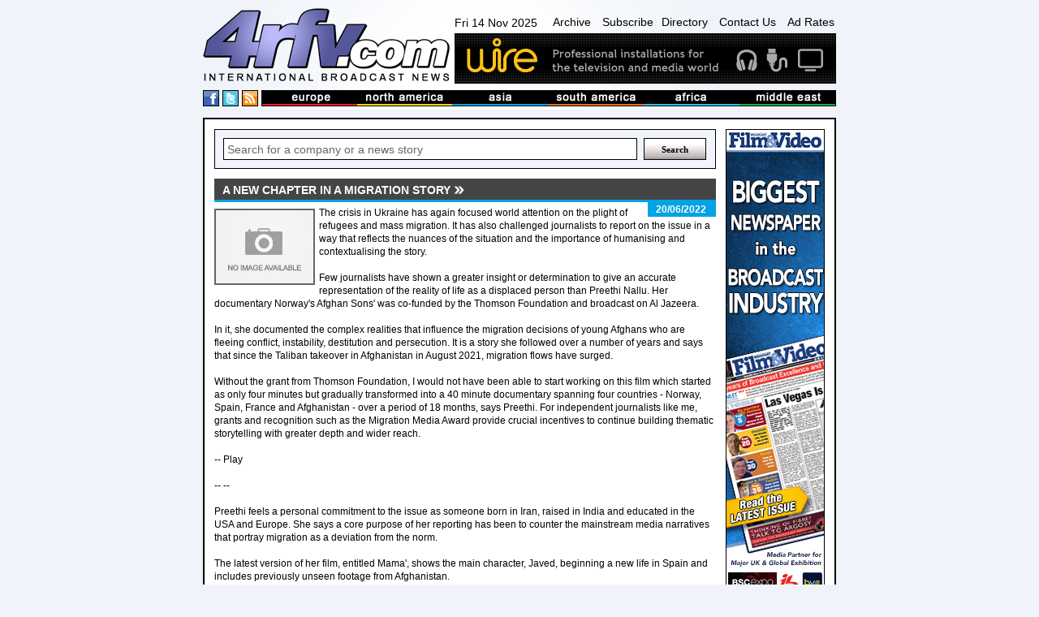

--- FILE ---
content_type: text/html
request_url: https://www.4rfv.com/G2PXM5NUNCH2/509/a-new-chapter-in-a-migration-story.htm
body_size: 15284
content:
<!DOCTYPE html PUBLIC "-//W3C//DTD XHTML 1.0 Transitional//EN" "http://www.w3.org/TR/xhtml1/DTD/xhtml1-transitional.dtd">

<html xmlns="http://www.w3.org/1999/xhtml" xml:lang="en" lang="en">
<head>
<meta http-equiv="Content-type" content="Content-Type: text/html; charset=utf-8">
<title>A new chapter in a migration story : Thomson : International Broadcast News</title>
<meta name='description' content='The crisis in Ukraine has again focused world attention on the plight of refugees and mass migration. It has also challenged journalists to report on the issue in a way that reflects the nuances of the situation and the importance of humanising...'>
<link rel='canonical' href='//www.4rfv.com/G2PXM5NUNCH2/a-new-chapter-in-a-migration-story.htm'/>
<script src="/js/jquery-1.7.2.js" type="text/javascript"></script>
<script src="/js/image-scale.js" type="text/javascript"></script>
<script src="/js.js" type="text/javascript"></script>
<script type="text/javascript">
var weekday=new Array("Sun","Mon","Tue","Wed","Thu","Fri","Sat")
var monthname=new Array("Jan","Feb","Mar","Apr","May","Jun","Jul","Aug","Sep","Oct","Nov","Dec")

function clock() {
	var today=new Date();
	var amPm="AM";
	var dayOfWeek=weekday[today.getDay()];
	var day = today.getDate()
	var month = monthname[today.getMonth()];
	var year = today.getFullYear()
	
	var h=today.getHours();
	var m=today.getMinutes();
	if (m<10) {m="0"+m}
	var s=today.getSeconds();
	if (s<10) {s="0"+s}
	
	if (h>=12) {
		if (h>12) {h=h-12;}
		amPm="PM";
	}
	//document.getElementById('dateTime').innerHTML=dayOfWeek + " " + day + " " + month + " " + year + ", " + h+":"+m+":"+s+" "+amPm;
	document.getElementById('dateTime').innerHTML=dayOfWeek + " " + day + " " + month + " " + year;
	t=setTimeout(function(){clock()},500);

	//document.getElementById('dateTime').innerHTML="testy";
}

</script>
<!-- Google tag (gtag.js) -->
<script async src="https://www.googletagmanager.com/gtag/js?id=G-G0MQBTYHTX"></script>
<script>
  window.dataLayer = window.dataLayer || [];
  function gtag(){dataLayer.push(arguments);}
  gtag('js', new Date());

  gtag('config', 'G-G0MQBTYHTX');
</script>

<link href="/css/layout.css" rel="stylesheet" type="text/css">
<!-- JUST FOR THIS PAGE - LIGHTBOX FOR STORIES IMAGES- -->
<script src="https://www.4rfv.com/js/lightbox.js"></script>
<link href="https://www.4rfv.com/css/lightbox.css" rel="stylesheet" />
</head>
<body onLoad="clock();">
<div class="page_margins">
	<div class="page">
	<div id="header">
	<div id="masthead">
		<div id="logo">
			<a href="/"><img src="/images/logo.png" alt="4rfv.com International Broadcast News" width="307px" height="90px" ></a>
		</div><!--/logo-->
		<div id="nav-banner-container">
			<div id="nav">
				<span id="dateTime"></span>
				<a href="/news_archive.asp">Archive</a>
				<a href="/subscribe.asp">Subscribe</a><a href="/directory.asp">Directory</a>
				<a href="/contact.asp">Contact Us</a>
				<a href="/adrates.asp">Ad Rates</a>
			</div><!-- /nav -->
			<div id="banner">
				<a href='http://www.wirebroadcast.co.uk/' target='_blank'><img src='/images/44376ba.gif' alt='Wire' ></a>
			</div><!-- /banner -->
		</div><!-- /banner-link-container -->
		<div class="clear"></div>
		<div id="bar-container">
			<div id="social">
				<a href="#" class="social-space"><img src="/images/facebook.png" alt="International Broadcast News on Facebook" height="18px" width="18px" ></a>
				<a href="#" class="social-space"><img src="/images/twitter.png" alt="International Broadcast News on Twitter" height="18px" width="18px" ></a>
				<a href="/rssnews.asp" class="social-space"><img src="/images/rss.png" alt="International Broadcast News RSS Feed" height="18px" width="18px" ></a> 
			</div><!--/social-->
			<div id="masthead-bar">
				<!--<img src="/images/masthead-bar.png" alt="International broadcast news from europe, north america, asia, south america, africa and the middle east" >-->
				<ul>
					<li><a href='/story.asp?region=EU'><img src="/images/masthead/nav1.jpg" alt="broadcast news from Europe" ></a></li>
					<li><a href='/story.asp?region=NA'><img src="/images/masthead/nav2.jpg" alt="broadcast news from North America"></a></li>
					<li><a href='/story.asp?region=AA'><img src="/images/masthead/nav3.jpg" alt="broadcast news from Asia"></a></li>
					<li><a href='/story.asp?region=SA'><img src="/images/masthead/nav4.jpg" alt="broadcast news from South America"></a></li>
					<li><a href='/story.asp?region=AF'><img src="/images/masthead/nav5.jpg" alt="broadcast news from Africa"></a></li>
					<li><a href='/story.asp?region=ME'><img src="/images/masthead/nav6.jpg" alt="broadcast news from the Middle East"></a></li>
				</ul>
			</div><!-- /masthead-bar -->
			<div class="clear"></div>
		</div><!-- /bar-container -->

	</div><!-- /masthead -->
</div><!-- /header -->


		<div id="main">
			<div id="adverts">
				<div id="adverts_content" class="clearfix">
					<a href="http://www.broadcastfilmandvideo.com/" target="a"><img src="/images/Skyscraper.gif" alt="Sony"></a>

<a href="http://www.pixelpower.com" target="a"><img src="/images/sky/pixel-power.jpg" alt="Pixel Power"></a>
<a href="http://www.calrec.com" target="a"><img src="/images/sky/calrec.jpg" alt="calrec"></a>
<a href="http://www.sony.com/" target="a"><img src="/images/sky/sony.jpg" alt="Sony"></a>
					<div class="clear"></div>
				</div><!--/adverts_content -->
				<div clas="clealeft"></div>
			</div><!-- /adverts -->
			
			<div id="content">
				<div id="content_content" class="clearfix">
					<!-- Search Box -->
<form action='/story.asp' method='get'><div class="search-box-holder">
	<input type="text" name='searchcriteria' class="search-box"  value="Search for a company or a news story" onfocus="if(this.value==this.defaultValue)this.value=''" onblur="if(this.value=='')this.value=this.defaultValue">
	<input type="submit" name='Search' value="Search" class="search-button">
	<div class="clear"></div> 
</div></form><!--/search-box-->

						<DIV id="story-content">
							<h1 class=""><span>A new chapter in a migration story</span></h1>

							<div id="story-date" class="sd">
								<p>20/06/2022</p>
							</div><!-- /story-date -->


							<div id="story-body">
								<IMG SRC='//www.4rfv.com/images/no_image.jpg' align='left'>The crisis in Ukraine has again focused world attention on the plight of refugees and mass migration. It has also challenged journalists to report on the issue in a way that reflects the nuances of the situation and the importance of humanising and contextualising the story.<BR><BR>Few journalists have shown a greater insight or determination to give an accurate representation of the reality of life as a displaced person than Preethi Nallu. Her documentary  Norway&#39;s Afghan Sons&#39; was co-funded by the Thomson Foundation and broadcast on Al Jazeera.<BR><BR>In it, she documented the complex realities that influence the migration decisions of young Afghans who are fleeing conflict, instability, destitution and persecution. It is a story she followed over a number of years and says that since the Taliban takeover in Afghanistan in August 2021, migration flows have surged.<BR><BR> Without the grant from Thomson Foundation, I would not have been able to start working on this film which started as only four minutes but gradually transformed into a 40 minute documentary spanning four countries - Norway, Spain, France and Afghanistan - over a period of 18 months,  says Preethi.  For independent journalists like me, grants and recognition such as the Migration Media Award provide crucial incentives to continue building thematic storytelling with greater depth and wider reach. <BR><BR>--   Play    <BR><BR>--   --  <BR><BR>Preethi feels a personal commitment to the issue as someone born in Iran, raised in India and educated in the USA and Europe. She says a core purpose of her reporting has been to counter the mainstream media narratives that portray migration as a deviation from the norm.<BR><BR>The latest version of her film, entitled  Mama&#39;, shows the main character, Javed, beginning a new life in Spain and includes previously unseen footage from Afghanistan.<BR><BR> One of the things that you notice when you cover migration is that its a story that continues to evolve,  says Preethi.  So it was very natural for me to revisit Javed when he received asylum in Spain, restarted his life and was reunited with his mother and brother. That would be the beginning of a new chapter in this migration story.<BR><BR> The power of documentary lies in the fact that the film or the reportage is not the end of the project, but the launching point of a much longer conversation. So Ive used  Mama as a way of exploring the current realities that are prompting the flight of Afghans as they arrive in different parts of Europe.<BR><BR>I have used my film as an educational tool to look at the current situation in Afghanistan - and how all of us should be aiding the short and long-term recovery of Afghans.<BR><BR>Preethi Nallu, independent filmmaker   <BR><BR>Mama is showing at film festivals and private screenings in Europe and North America. For a viewing in your location, please contact Preethi: preethi.nallu@gmail.com.<BR><BR>The full film can be seen here and on our YouTube channel.<BR><BR>--   Play    <BR><BR>--   --  <BR><BR>Preethi is one of a number of journalists whose work on the issue of refugees was recognised through the OPEN Media Hub (OMH) - an EU-funded initiative for which the Thomson Foundation was the leading implementer.<BR><BR>David Quin, managing director - development for the foundation says:  We have acknowledged the best and often bravest in migration coverage from across the spectrum. Journalists covering not just crisis but context, human faces behind statistics, challenges to communities. <BR><BR>#WorldRefugeeDay #WithRefugees<BR><BR>Images courtesy of Preethi Nallu<BR><BR>Related content <BR><BR>2021 annual review: The power of networks to offer support, knowledge and inspiration<BR><BR>How our alumni challenge misconceptions about refugees to bring about greater empathy<BR><BR>Providing nuanced and human-centric reporting on migration and cross-border issues between Costa Rica and Nicaragua<BR><BR>Explore our projects across the globe
								<div class="clear-left"></div>
							</div><!-- /story-body -->

								


							<div class="clear-left"></div>

							<div id="story-links">

								<table width="100%" cellspacing="0" cellpadding="5">
									<tr>
										<td width="15%" class="odd-color" valign="top">
											<b>LINK:</b>
										</td>
										<td valign='top'>
											
											<a class="ex-link" href='http://www.thomsonfoundation.org/latest/a-new-chapter-in-a-migration-story/' target="_blank">http://www.thomsonfoundation.org/latest/a-new-chapter-in-a-migration-s...</a>
										</td>
									</tr>
									<tr><td class="odd-color"></td><td>
									<a class='ex-link' href='/story.asp?company=509'>See more stories from <B>thompsonfoundation</B></a>
									</td></tr>

									
								</table>

							</div><!-- /story-links -->
						

						<div id="news">
							<h2 class=''><span>More from Thomson</span></h2>

							<div class="news-single-jquery">
								
								<div style="position:relative;">
								<div class="thumb-container-large-jquery">
									<a href='/BJMLA2UWDX1G/509/wangu-kanuri-finalist-young-journalist-of-the-year-2025.htm'>
										<img src="//www.4rfv.com/4rfv_news_images/thompsonfoundation_scripts/BJMLA2UWDX1G_0.jpg" onload="OnImageLoad(event);" />
									
									</a>
								</div><!-- /thumb-container-large -->
								</div>

								<div class="news-dates-col">
									<h3>12/11/2025</h3>
								</div>
						
								<h3 class="para-header-recent">
									
									<a href='/BJMLA2UWDX1G/509/wangu-kanuri-finalist-young-journalist-of-the-year-2025.htm'>
										Wangu Kanuri: Finalist Young Journalist of the Year 2025
									</a>
								</h3>
								<p class="news-para">
									For me, no story is too small if it speaks to the ordinary Kenyan,  says Wangu Kanuri, a multimedia journalist and contributor to the Nation Media Group working...
								</p>
								
								<div class="clear"></div>

							</div><!-- /news-single -->

							

							<div class="news-single-jquery">
								
								<div style="position:relative;">
								<div class="thumb-container-large-jquery">
									<a href='/GVMQV0AHQPIB/509/tracy-bonareri-onchoke-finalist-young-journalist-of-the-year-2025.htm'>
										<img src="//www.4rfv.com/4rfv_news_images/thompsonfoundation_scripts/GVMQV0AHQPIB_0.jpg" onload="OnImageLoad(event);" />
									
									</a>
								</div><!-- /thumb-container-large -->
								</div>

								<div class="news-dates-col">
									<h3>12/11/2025</h3>
								</div>
						
								<h3 class="para-header-recent">
									
									<a href='/GVMQV0AHQPIB/509/tracy-bonareri-onchoke-finalist-young-journalist-of-the-year-2025.htm'>
										Tracy Bonareri Onchoke: Finalist Young Journalist of the Year 2025
									</a>
								</h3>
								<p class="news-para">
									Tracy Bonareri Onchoke is an investigative journalist from Kenya who strives to  tell stories that amplify voices pushed to the margins&#39; in her reports for ...
								</p>
								
								<div class="clear"></div>

							</div><!-- /news-single -->

							

							<div class="news-single-jquery">
								
								<div style="position:relative;">
								<div class="thumb-container-large-jquery">
									<a href='/SYP8EDXY071Y/509/godwin-asediba-finalist-young-journalist-of-the-year-2025.htm'>
										<img src="//www.4rfv.com/4rfv_news_images/thompsonfoundation_scripts/SYP8EDXY071Y_0.jpg" onload="OnImageLoad(event);" />
									
									</a>
								</div><!-- /thumb-container-large -->
								</div>

								<div class="news-dates-col">
									<h3>12/11/2025</h3>
								</div>
						
								<h3 class="para-header-recent">
									
									<a href='/SYP8EDXY071Y/509/godwin-asediba-finalist-young-journalist-of-the-year-2025.htm'>
										Godwin Asediba: Finalist Young Journalist of the Year 2025
									</a>
								</h3>
								<p class="news-para">
									Godwin Asediba who is an investigative journalist, producer and news anchor with TV3 and 3FM in Ghana, has received death threats for his work exposing injustic...
								</p>
								
								<div class="clear"></div>

							</div><!-- /news-single -->

							

							<div class="news-single-jquery">
								
								<div style="position:relative;">
								<div class="thumb-container-large-jquery">
									<a href='/36P1YM5H2DCK/509/how-media-and-information-literacy-in-newsrooms-is-winning-back-audience-trust.htm'>
										<img src="//www.4rfv.com/4rfv_news_images/thompsonfoundation_scripts/36P1YM5H2DCK_0.jpg" onload="OnImageLoad(event);" />
									
									</a>
								</div><!-- /thumb-container-large -->
								</div>

								<div class="news-dates-col">
									<h3>06/11/2025</h3>
								</div>
						
								<h3 class="para-header-recent">
									
									<a href='/36P1YM5H2DCK/509/how-media-and-information-literacy-in-newsrooms-is-winning-back-audience-trust.htm'>
										How media and information literacy in newsrooms is winning back audience trust
									</a>
								</h3>
								<p class="news-para">
									Media organisations from across the globe are uniting to promote media and information literacy (MIL) to help ensure their future survival and win back the trus...
								</p>
								
								<div class="clear"></div>

							</div><!-- /news-single -->

							

							<div class="news-single-jquery">
								
								<div style="position:relative;">
								<div class="thumb-container-large-jquery">
									<a href='/FY2JKRNKACWG/509/reporting-that-changes-lives-announcing-the-young-journalist-finalists-2025.htm'>
										<img src="//www.4rfv.com/4rfv_news_images/thompsonfoundation_scripts/FY2JKRNKACWG_0.jpg" onload="OnImageLoad(event);" />
									
									</a>
								</div><!-- /thumb-container-large -->
								</div>

								<div class="news-dates-col">
									<h3>15/10/2025</h3>
								</div>
						
								<h3 class="para-header-recent">
									
									<a href='/FY2JKRNKACWG/509/reporting-that-changes-lives-announcing-the-young-journalist-finalists-2025.htm'>
										Reporting that changes lives: Announcing the Young Journalist finalists 2025
									</a>
								</h3>
								<p class="news-para">
									Across the world, early-career reporters are interrogating systems that shape daily life, from mortuaries and classrooms to the corridors of legal education and...
								</p>
								
								<div class="clear"></div>

							</div><!-- /news-single -->

							

							<div class="news-single-jquery">
								
								<div style="position:relative;">
								<div class="thumb-container-large-jquery">
									<a href='/1STEQK4XWS6E/509/thomson-media-to-host-validation-booster-session-during-the-2025-ipi-world-congress.htm'>
										<img src="//www.4rfv.com/4rfv_news_images/thompsonfoundation_scripts/1STEQK4XWS6E_0.jpg" onload="OnImageLoad(event);" />
									
									</a>
								</div><!-- /thumb-container-large -->
								</div>

								<div class="news-dates-col">
									<h3>25/09/2025</h3>
								</div>
						
								<h3 class="para-header-recent">
									
									<a href='/1STEQK4XWS6E/509/thomson-media-to-host-validation-booster-session-during-the-2025-ipi-world-congress.htm'>
										Thomson Media to host Validation Booster session during the 2025 IPI World Congress
									</a>
								</h3>
								<p class="news-para">
									Thomson Media will outline the success of its six-month Validation Booster progr...
								</p>
								
								<div class="clear"></div>

							</div><!-- /news-single -->

							

							<div class="news-single-jquery">
								
								<div style="position:relative;">
								<div class="thumb-container-large-jquery">
									<a href='/WSP2AM6U3HNM/509/young-journalist-of-the-year-2025-final-12-revealed.htm'>
										<img src="//www.4rfv.com/4rfv_news_images/thompsonfoundation_scripts/WSP2AM6U3HNM_0.jpg" onload="OnImageLoad(event);" />
									
									</a>
								</div><!-- /thumb-container-large -->
								</div>

								<div class="news-dates-col">
									<h3>23/09/2025</h3>
								</div>
						
								<h3 class="para-header-recent">
									
									<a href='/WSP2AM6U3HNM/509/young-journalist-of-the-year-2025-final-12-revealed.htm'>
										Young Journalist of the Year 2025: Final 12 revealed
									</a>
								</h3>
								<p class="news-para">
									Life for people living on the front line of war, conflict and climate change is exposed in graphic and often courageous detail by journalists who&#39;ve made th...
								</p>
								
								<div class="clear"></div>

							</div><!-- /news-single -->

							

							<div class="news-single-jquery">
								
								<div style="position:relative;">
								<div class="thumb-container-large-jquery">
									<a href='/4V8LR7OB6JHZ/509/open-call-resilience-incubator-for-independent-media-in-brazil-and-colombia.htm'>
										<img src='/images/no_image.jpg' onload="OnImageLoad(event);" />
									
									</a>
								</div><!-- /thumb-container-large -->
								</div>

								<div class="news-dates-col">
									<h3>15/07/2025</h3>
								</div>
						
								<h3 class="para-header-recent">
									
									<a href='/4V8LR7OB6JHZ/509/open-call-resilience-incubator-for-independent-media-in-brazil-and-colombia.htm'>
										Open Call: Resilience Incubator for Independent Media in Brazil and Colombia
									</a>
								</h3>
								<p class="news-para">
									Independent media outlets in Brazil and Colombia are invited to apply for a new programme aimed at strengthening the long-term resilience of journalism in the f...
								</p>
								
								<div class="clear"></div>

							</div><!-- /news-single -->

							

							<div class="news-single-jquery">
								
								<div style="position:relative;">
								<div class="thumb-container-large-jquery">
									<a href='/WVJKA8VP0U1Z/509/taliban-repression-silences-awardwinning-afghan-woman-journalist.htm'>
										<img src='/images/no_image.jpg' onload="OnImageLoad(event);" />
									
									</a>
								</div><!-- /thumb-container-large -->
								</div>

								<div class="news-dates-col">
									<h3>10/07/2025</h3>
								</div>
						
								<h3 class="para-header-recent">
									
									<a href='/WVJKA8VP0U1Z/509/taliban-repression-silences-awardwinning-afghan-woman-journalist.htm'>
										Taliban repression silences award-winning Afghan woman journalist
									</a>
								</h3>
								<p class="news-para">
									The current holder of the prestigious Thomson Foundation Young Journalist of the Year Award has been forced to stop reporting over fears for her safety in Afgha...
								</p>
								
								<div class="clear"></div>

							</div><!-- /news-single -->

							

							<div class="news-single-jquery">
								
								<div style="position:relative;">
								<div class="thumb-container-large-jquery">
									<a href='/BAGXOM22JZHE/509/mediasafe-africa-a-new-digital-safety-resource-for-journalists.htm'>
										<img src='/images/no_image.jpg' onload="OnImageLoad(event);" />
									
									</a>
								</div><!-- /thumb-container-large -->
								</div>

								<div class="news-dates-col">
									<h3>08/07/2025</h3>
								</div>
						
								<h3 class="para-header-recent">
									
									<a href='/BAGXOM22JZHE/509/mediasafe-africa-a-new-digital-safety-resource-for-journalists.htm'>
										MediaSafe Africa: A New Digital Safety Resource for Journalists
									</a>
								</h3>
								<p class="news-para">
									In an era where digital threats to journalists are becoming increasingly aggressive and widespread, MediaSafe Africa launches as a vital online resource to help...
								</p>
								
								<div class="clear"></div>

							</div><!-- /news-single -->

							

							<div class="news-single-jquery">
								
								<div style="position:relative;">
								<div class="thumb-container-large-jquery">
									<a href='/5Q1Z66WXMFQR/509/young-journalist-award-2025-is-open-for-entries.htm'>
										<img src='/images/no_image.jpg' onload="OnImageLoad(event);" />
									
									</a>
								</div><!-- /thumb-container-large -->
								</div>

								<div class="news-dates-col">
									<h3>24/06/2025</h3>
								</div>
						
								<h3 class="para-header-recent">
									
									<a href='/5Q1Z66WXMFQR/509/young-journalist-award-2025-is-open-for-entries.htm'>
										Young Journalist Award 2025 is open for entries
									</a>
								</h3>
								<p class="news-para">
									Have you got what it takes to be Thomson&#39;s Young Journalist of the Year 2025? If youre a journalist aged 30 or under, this is your moment. Entries are now o...
								</p>
								
								<div class="clear"></div>

							</div><!-- /news-single -->

							

							<div class="news-single-jquery">
								
								<div style="position:relative;">
								<div class="thumb-container-large-jquery">
									<a href='/7RHNAAVCRBX7/509/thomson-talks-at-cambridge-university-new-report-charts-a-way-forward-on-disinformation.htm'>
										<img src='/images/no_image.jpg' onload="OnImageLoad(event);" />
									
									</a>
								</div><!-- /thumb-container-large -->
								</div>

								<div class="news-dates-col">
									<h3>03/06/2025</h3>
								</div>
						
								<h3 class="para-header-recent">
									
									<a href='/7RHNAAVCRBX7/509/thomson-talks-at-cambridge-university-new-report-charts-a-way-forward-on-disinformation.htm'>
										Thomson Talks at Cambridge University: New Report Charts a Way Forward on Disinformation
									</a>
								</h3>
								<p class="news-para">
									What does it take to push back against disinformation in a world of fragmented a...
								</p>
								
								<div class="clear"></div>

							</div><!-- /news-single -->

							

							<div class="news-single-jquery">
								
								<div style="position:relative;">
								<div class="thumb-container-large-jquery">
									<a href='/YRKDGVCNNI13/509/new-study-reveals-changing-audience-behaviours-in-eastern-europe.htm'>
										<img src='/images/no_image.jpg' onload="OnImageLoad(event);" />
									
									</a>
								</div><!-- /thumb-container-large -->
								</div>

								<div class="news-dates-col">
									<h3>16/05/2025</h3>
								</div>
						
								<h3 class="para-header-recent">
									
									<a href='/YRKDGVCNNI13/509/new-study-reveals-changing-audience-behaviours-in-eastern-europe.htm'>
										New Study Reveals Changing Audience Behaviours in Eastern Europe
									</a>
								</h3>
								<p class="news-para">
									Across Central and Eastern Europe, journalism is no longer the default source of information. It competes and often loses against a chaotic content stream drive...
								</p>
								
								<div class="clear"></div>

							</div><!-- /news-single -->

							

							<div class="news-single-jquery">
								
								<div style="position:relative;">
								<div class="thumb-container-large-jquery">
									<a href='/SU8IB43C8H8H/509/entries-open-for-the-2025-eu-investigative-journalism-award.htm'>
										<img src='/images/no_image.jpg' onload="OnImageLoad(event);" />
									
									</a>
								</div><!-- /thumb-container-large -->
								</div>

								<div class="news-dates-col">
									<h3>16/05/2025</h3>
								</div>
						
								<h3 class="para-header-recent">
									
									<a href='/SU8IB43C8H8H/509/entries-open-for-the-2025-eu-investigative-journalism-award.htm'>
										Entries Open for the 2025 EU Investigative Journalism Award
									</a>
								</h3>
								<p class="news-para">
									Journalists working in investigative reporting across the Western Balkans and T rkiye are encouraged to enter their published work for the 2025 edition of the E...
								</p>
								
								<div class="clear"></div>

							</div><!-- /news-single -->

							

							<div class="news-single-jquery">
								
								<div style="position:relative;">
								<div class="thumb-container-large-jquery">
									<a href='/5Q83FLEA1X0N/509/a-practical-framework-for-ai-integration-in-newsrooms.htm'>
										<img src='/images/no_image.jpg' onload="OnImageLoad(event);" />
									
									</a>
								</div><!-- /thumb-container-large -->
								</div>

								<div class="news-dates-col">
									<h3>12/05/2025</h3>
								</div>
						
								<h3 class="para-header-recent">
									
									<a href='/5Q83FLEA1X0N/509/a-practical-framework-for-ai-integration-in-newsrooms.htm'>
										A practical framework for AI integration in newsrooms
									</a>
								</h3>
								<p class="news-para">
									As newsrooms around the world begin to experiment with artificial intelligence, many are asking the same question: how do we move beyond isolated pilots and emb...
								</p>
								
								<div class="clear"></div>

							</div><!-- /news-single -->

							

							<div class="news-single-jquery">
								
								<div style="position:relative;">
								<div class="thumb-container-large-jquery">
									<a href='/8S44FQAEYPPC/509/journalism-under-gender-apartheid-an-interview-with-malala-yousafzai-and-zahra-joya.htm'>
										<img src='/images/no_image.jpg' onload="OnImageLoad(event);" />
									
									</a>
								</div><!-- /thumb-container-large -->
								</div>

								<div class="news-dates-col">
									<h3>09/05/2025</h3>
								</div>
						
								<h3 class="para-header-recent">
									
									<a href='/8S44FQAEYPPC/509/journalism-under-gender-apartheid-an-interview-with-malala-yousafzai-and-zahra-joya.htm'>
										Journalism Under Gender Apartheid: An Interview with Malala Yousafzai and Zahra Joya
									</a>
								</h3>
								<p class="news-para">
									At the Frontline Club in London, a venue long associated with media freedom and ...
								</p>
								
								<div class="clear"></div>

							</div><!-- /news-single -->

							

							<div class="news-single-jquery">
								
								<div style="position:relative;">
								<div class="thumb-container-large-jquery">
									<a href='/6FCW73PKZAZP/509/safety-media-freedom-and-integrity-top-agenda-for-world-press-freedom-day.htm'>
										<img src='/images/no_image.jpg' onload="OnImageLoad(event);" />
									
									</a>
								</div><!-- /thumb-container-large -->
								</div>

								<div class="news-dates-col">
									<h3>01/05/2025</h3>
								</div>
						
								<h3 class="para-header-recent">
									
									<a href='/6FCW73PKZAZP/509/safety-media-freedom-and-integrity-top-agenda-for-world-press-freedom-day.htm'>
										Safety, media freedom and integrity top agenda for World Press Freedom Day
									</a>
								</h3>
								<p class="news-para">
									As Tanzania approaches a pivotal election year marked by both promise and concern over the impact of artificial intelligence (AI) on media, more than 300 journa...
								</p>
								
								<div class="clear"></div>

							</div><!-- /news-single -->

							

							<div class="news-single-jquery">
								
								<div style="position:relative;">
								<div class="thumb-container-large-jquery">
									<a href='/G1XOD20X3M4X/509/finding-accountability.htm'>
										<img src='/images/no_image.jpg' onload="OnImageLoad(event);" />
									
									</a>
								</div><!-- /thumb-container-large -->
								</div>

								<div class="news-dates-col">
									<h3>23/04/2025</h3>
								</div>
						
								<h3 class="para-header-recent">
									
									<a href='/G1XOD20X3M4X/509/finding-accountability.htm'>
										Finding Accountability
									</a>
								</h3>
								<p class="news-para">
									In 2024, Thomson&#39;s Total Turnout project played a pivotal role in elevating ethical election reporting and strengthening journalist safety in Pakistan.
Wit...
								</p>
								
								<div class="clear"></div>

							</div><!-- /news-single -->

							

							<div class="news-single-jquery">
								
								<div style="position:relative;">
								<div class="thumb-container-large-jquery">
									<a href='/RO7C30UYXG7J/509/a-voice-amidst-conflict.htm'>
										<img src='/images/no_image.jpg' onload="OnImageLoad(event);" />
									
									</a>
								</div><!-- /thumb-container-large -->
								</div>

								<div class="news-dates-col">
									<h3>16/04/2025</h3>
								</div>
						
								<h3 class="para-header-recent">
									
									<a href='/RO7C30UYXG7J/509/a-voice-amidst-conflict.htm'>
										A Voice Amidst Conflict
									</a>
								</h3>
								<p class="news-para">
									At a time when Sudanese women journalists face unprecedented challenges, She Speaks Sudan has provided a critical platform for training, mentorship, and collabo...
								</p>
								
								<div class="clear"></div>

							</div><!-- /news-single -->

							

							<div class="news-single-jquery">
								
								<div style="position:relative;">
								<div class="thumb-container-large-jquery">
									<a href='/DNE51H6XDSOY/509/we-refuse-to-be-erased-zahra-joya-on-the-women-reporting-under-taliban-rule.htm'>
										<img src='/images/no_image.jpg' onload="OnImageLoad(event);" />
									
									</a>
								</div><!-- /thumb-container-large -->
								</div>

								<div class="news-dates-col">
									<h3>15/04/2025</h3>
								</div>
						
								<h3 class="para-header-recent">
									
									<a href='/DNE51H6XDSOY/509/we-refuse-to-be-erased-zahra-joya-on-the-women-reporting-under-taliban-rule.htm'>
										We refuse to be erased: Zahra Joya on the women reporting under Taliban rule
									</a>
								</h3>
								<p class="news-para">
									As women in Afghanistan are stripped of their rights - banned from education, barred from public life and rendered invisible - a number of women journalists con...
								</p>
								
								<div class="clear"></div>

							</div><!-- /news-single -->

							

							<div class="news-single-jquery">
								
								<div style="position:relative;">
								<div class="thumb-container-large-jquery">
									<a href='/PTPNFME2KH0W/509/reporting-the-change.htm'>
										<img src='/images/no_image.jpg' onload="OnImageLoad(event);" />
									
									</a>
								</div><!-- /thumb-container-large -->
								</div>

								<div class="news-dates-col">
									<h3>14/04/2025</h3>
								</div>
						
								<h3 class="para-header-recent">
									
									<a href='/PTPNFME2KH0W/509/reporting-the-change.htm'>
										Reporting the Change
									</a>
								</h3>
								<p class="news-para">
									Rwanda&#39;s vulnerability to climate change is underscored by its ranking of 124th out of 182 countries in the Notre Dame Global Adaptation Initiative&#39;s in...
								</p>
								
								<div class="clear"></div>

							</div><!-- /news-single -->

							

							<div class="news-single-jquery">
								
								<div style="position:relative;">
								<div class="thumb-container-large-jquery">
									<a href='/4YAP0840IN1I/509/validation-booster-funding-and-mentorship-for-european-media-innovators.htm'>
										<img src='/images/no_image.jpg' onload="OnImageLoad(event);" />
									
									</a>
								</div><!-- /thumb-container-large -->
								</div>

								<div class="news-dates-col">
									<h3>19/03/2025</h3>
								</div>
						
								<h3 class="para-header-recent">
									
									<a href='/4YAP0840IN1I/509/validation-booster-funding-and-mentorship-for-european-media-innovators.htm'>
										Validation Booster: Funding and Mentorship for European Media Innovators
									</a>
								</h3>
								<p class="news-para">
									Applications are open for the second cycle of the Validation Booster programme, offering European media outlets, networks, and content creators the opportunity ...
								</p>
								
								<div class="clear"></div>

							</div><!-- /news-single -->

							

							<div class="news-single-jquery">
								
								<div style="position:relative;">
								<div class="thumb-container-large-jquery">
									<a href='/ISF7KZ7YV03D/509/the-women-journalists-defying-taliban-oppression.htm'>
										<img src='/images/no_image.jpg' onload="OnImageLoad(event);" />
									
									</a>
								</div><!-- /thumb-container-large -->
								</div>

								<div class="news-dates-col">
									<h3>07/03/2025</h3>
								</div>
						
								<h3 class="para-header-recent">
									
									<a href='/ISF7KZ7YV03D/509/the-women-journalists-defying-taliban-oppression.htm'>
										The Women Journalists Defying Taliban Oppression
									</a>
								</h3>
								<p class="news-para">
									Increasing restrictions on women and girls in Afghanistan is forcing women journalists take extraordinary risks to their own safety to tell their stories.
The ...
								</p>
								
								<div class="clear"></div>

							</div><!-- /news-single -->

							

							<div class="news-single-jquery">
								
								<div style="position:relative;">
								<div class="thumb-container-large-jquery">
									<a href='/U56ENWSTSLNH/509/leading-journalists-offer-unique-insights-in-war-and-conflict-training-course.htm'>
										<img src='/images/no_image.jpg' onload="OnImageLoad(event);" />
									
									</a>
								</div><!-- /thumb-container-large -->
								</div>

								<div class="news-dates-col">
									<h3>21/01/2025</h3>
								</div>
						
								<h3 class="para-header-recent">
									
									<a href='/U56ENWSTSLNH/509/leading-journalists-offer-unique-insights-in-war-and-conflict-training-course.htm'>
										Leading journalists offer unique insights in war and conflict training course
									</a>
								</h3>
								<p class="news-para">
									Two senior war reporters from the BBC and Sky News have joined an outstanding array of experts in a unique series of training courses for journalists covering p...
								</p>
								
								<div class="clear"></div>

							</div><!-- /news-single -->

							

							<div class="news-single-jquery">
								
								<div style="position:relative;">
								<div class="thumb-container-large-jquery">
									<a href='/23LGLEMJ0CBH/509/thomson-appoints-new-director-of-research-policy-and-impact.htm'>
										<img src='/images/no_image.jpg' onload="OnImageLoad(event);" />
									
									</a>
								</div><!-- /thumb-container-large -->
								</div>

								<div class="news-dates-col">
									<h3>16/01/2025</h3>
								</div>
						
								<h3 class="para-header-recent">
									
									<a href='/23LGLEMJ0CBH/509/thomson-appoints-new-director-of-research-policy-and-impact.htm'>
										Thomson Appoints New Director of Research, Policy and Impact
									</a>
								</h3>
								<p class="news-para">
									We are pleased to announce the appointment of Gary Mundy as Thomsons new Director of Research, Policy and Impact. Gary will join the organisation in March 2025,...
								</p>
								
								<div class="clear"></div>

							</div><!-- /news-single -->

							

							<div class="news-single-jquery">
								
								<div style="position:relative;">
								<div class="thumb-container-large-jquery">
									<a href='/CXF776XS8L7A/509/revolutionising-news-production-thomson39s-workshop-at-al-jazeera39s-ai-in-media-conference.htm'>
										<img src='/images/no_image.jpg' onload="OnImageLoad(event);" />
									
									</a>
								</div><!-- /thumb-container-large -->
								</div>

								<div class="news-dates-col">
									<h3>15/01/2025</h3>
								</div>
						
								<h3 class="para-header-recent">
									
									<a href='/CXF776XS8L7A/509/revolutionising-news-production-thomson39s-workshop-at-al-jazeera39s-ai-in-media-conference.htm'>
										Revolutionising News Production: Thomson&#39;s workshop at Al Jazeera&#39;s AI in Media Conference
									</a>
								</h3>
								<p class="news-para">
									The buzz around artificial intelligence (AI) in journalism reached a crescendo a...
								</p>
								
								<div class="clear"></div>

							</div><!-- /news-single -->

							

							<div class="news-single-jquery">
								
								<div style="position:relative;">
								<div class="thumb-container-large-jquery">
									<a href='/1EGTVLFMMKO8/509/ai-disclosure-in-journalism-new-report-highlights-challenges-and-opportunities.htm'>
										<img src='/images/no_image.jpg' onload="OnImageLoad(event);" />
									
									</a>
								</div><!-- /thumb-container-large -->
								</div>

								<div class="news-dates-col">
									<h3>08/01/2025</h3>
								</div>
						
								<h3 class="para-header-recent">
									
									<a href='/1EGTVLFMMKO8/509/ai-disclosure-in-journalism-new-report-highlights-challenges-and-opportunities.htm'>
										AI Disclosure in Journalism: New Report Highlights Challenges and Opportunities
									</a>
								</h3>
								<p class="news-para">
									A landmark document examining key issues into how the media industry is grappling with the challenges of explaining how its using AI in its publications and bro...
								</p>
								
								<div class="clear"></div>

							</div><!-- /news-single -->

							

							<div class="news-single-jquery">
								
								<div style="position:relative;">
								<div class="thumb-container-large-jquery">
									<a href='/HHF8XDD4IO2L/509/21-years-of-media-development-lessons-challenges-and-change.htm'>
										<img src='/images/no_image.jpg' onload="OnImageLoad(event);" />
									
									</a>
								</div><!-- /thumb-container-large -->
								</div>

								<div class="news-dates-col">
									<h3>30/12/2024</h3>
								</div>
						
								<h3 class="para-header-recent">
									
									<a href='/HHF8XDD4IO2L/509/21-years-of-media-development-lessons-challenges-and-change.htm'>
										21 Years of Media Development: Lessons, Challenges and Change
									</a>
								</h3>
								<p class="news-para">
									Leaving Thomson after 21 years, former Managing Director David Quin reflects on a career spent navigating the shifting sands of global media development. From r...
								</p>
								
								<div class="clear"></div>

							</div><!-- /news-single -->

							

							<div class="news-single-jquery">
								
								<div style="position:relative;">
								<div class="thumb-container-large-jquery">
									<a href='/RGGH6LED2DRW/509/thinking-of-launching-a-podcast-let-our-new-guide-show-you-how.htm'>
										<img src='/images/no_image.jpg' onload="OnImageLoad(event);" />
									
									</a>
								</div><!-- /thumb-container-large -->
								</div>

								<div class="news-dates-col">
									<h3>20/12/2024</h3>
								</div>
						
								<h3 class="para-header-recent">
									
									<a href='/RGGH6LED2DRW/509/thinking-of-launching-a-podcast-let-our-new-guide-show-you-how.htm'>
										Thinking of Launching a Podcast? Let Our New Guide Show You How
									</a>
								</h3>
								<p class="news-para">
									Podcasting has become one of the most popular ways to tell stories and connect with audiences, but getting started can be intimidating, especially when it comes...
								</p>
								
								<div class="clear"></div>

							</div><!-- /news-single -->

							

							<div class="news-single-jquery">
								
								<div style="position:relative;">
								<div class="thumb-container-large-jquery">
									<a href='/1UFPUU5N1AF5/509/balancing-innovation-and-ethics-thomson39s-ai-in-media-masterclass-in-prague.htm'>
										<img src='/images/no_image.jpg' onload="OnImageLoad(event);" />
									
									</a>
								</div><!-- /thumb-container-large -->
								</div>

								<div class="news-dates-col">
									<h3>16/12/2024</h3>
								</div>
						
								<h3 class="para-header-recent">
									
									<a href='/1UFPUU5N1AF5/509/balancing-innovation-and-ethics-thomson39s-ai-in-media-masterclass-in-prague.htm'>
										Balancing Innovation and Ethics: Thomson&#39;s AI in Media Masterclass in Prague
									</a>
								</h3>
								<p class="news-para">
									Thomson&#39;s Executive Learning Series wrapped up its 2024 calendar with a landmark event in Prague. The AI in Media masterclass brought together 24 media lead...
								</p>
								
								<div class="clear"></div>

							</div><!-- /news-single -->

							

							<div class="news-single-jquery">
								
								<div style="position:relative;">
								<div class="thumb-container-large-jquery">
									<a href='/WHYCGSJ7BLOP/509/reporting-in-silence-young-journalist-of-the-year-on-working-in-secret-under-taliban-rule.htm'>
										<img src='/images/no_image.jpg' onload="OnImageLoad(event);" />
									
									</a>
								</div><!-- /thumb-container-large -->
								</div>

								<div class="news-dates-col">
									<h3>13/12/2024</h3>
								</div>
						
								<h3 class="para-header-recent">
									
									<a href='/WHYCGSJ7BLOP/509/reporting-in-silence-young-journalist-of-the-year-on-working-in-secret-under-taliban-rule.htm'>
										Reporting in Silence: Young Journalist of the Year on working in secret under Taliban rule
									</a>
								</h3>
								<p class="news-para">
									Reporting in secret under the oppressive shadow of Taliban rule in Afghanistan, ...
								</p>
								
								<div class="clear"></div>

							</div><!-- /news-single -->

							

							<div class="news-single-jquery">
								
								<div style="position:relative;">
								<div class="thumb-container-large-jquery">
									<a href='/V8HQO76244DZ/509/behind-the-headlines-lessons-from-london-for-a-young-journalist-finalist.htm'>
										<img src='/images/no_image.jpg' onload="OnImageLoad(event);" />
									
									</a>
								</div><!-- /thumb-container-large -->
								</div>

								<div class="news-dates-col">
									<h3>04/12/2024</h3>
								</div>
						
								<h3 class="para-header-recent">
									
									<a href='/V8HQO76244DZ/509/behind-the-headlines-lessons-from-london-for-a-young-journalist-finalist.htm'>
										Behind the Headlines: Lessons from London for a Young Journalist Finalist
									</a>
								</h3>
								<p class="news-para">
									Somaiyah Hafeez, one of this year&#39;s finalists for Thomson&#39;s Young Journalist of the Year Award, had a transformative visit to London. As the only finali...
								</p>
								
								<div class="clear"></div>

							</div><!-- /news-single -->

							

							<div class="news-single-jquery">
								
								<div style="position:relative;">
								<div class="thumb-container-large-jquery">
									<a href='/57Q0P5TC8WV5/509/afghan-reporter-wins-young-journalist-of-the-year-2024.htm'>
										<img src='/images/no_image.jpg' onload="OnImageLoad(event);" />
									
									</a>
								</div><!-- /thumb-container-large -->
								</div>

								<div class="news-dates-col">
									<h3>26/11/2024</h3>
								</div>
						
								<h3 class="para-header-recent">
									
									<a href='/57Q0P5TC8WV5/509/afghan-reporter-wins-young-journalist-of-the-year-2024.htm'>
										Afghan Reporter Wins Young Journalist of the Year 2024
									</a>
								</h3>
								<p class="news-para">
									A woman journalist from Afghanistan has been named Thomson Foundation&#39;s Young Journalist of the Year 2024.
The journalist, who we are not naming for her ow...
								</p>
								
								<div class="clear"></div>

							</div><!-- /news-single -->

							

							<div class="news-single-jquery">
								
								<div style="position:relative;">
								<div class="thumb-container-large-jquery">
									<a href='/WUBDL48GTL5C/509/eu-investigative-journalism-awards-2024-honour-powerful-storytelling.htm'>
										<img src='/images/no_image.jpg' onload="OnImageLoad(event);" />
									
									</a>
								</div><!-- /thumb-container-large -->
								</div>

								<div class="news-dates-col">
									<h3>13/11/2024</h3>
								</div>
						
								<h3 class="para-header-recent">
									
									<a href='/WUBDL48GTL5C/509/eu-investigative-journalism-awards-2024-honour-powerful-storytelling.htm'>
										EU Investigative Journalism Awards 2024 honour powerful storytelling
									</a>
								</h3>
								<p class="news-para">
									Award-winning journalists from the Western Balkans and T rkiye break new ground with impactful investigations on healthcare, environmental threats, human rights...
								</p>
								
								<div class="clear"></div>

							</div><!-- /news-single -->

							

							<div class="news-single-jquery">
								
								<div style="position:relative;">
								<div class="thumb-container-large-jquery">
									<a href='/8EYFJOTQRLCW/509/somaiyah-hafeez-finalist-for-young-journalist-of-the-year-2024.htm'>
										<img src='/images/no_image.jpg' onload="OnImageLoad(event);" />
									
									</a>
								</div><!-- /thumb-container-large -->
								</div>

								<div class="news-dates-col">
									<h3>05/11/2024</h3>
								</div>
						
								<h3 class="para-header-recent">
									
									<a href='/8EYFJOTQRLCW/509/somaiyah-hafeez-finalist-for-young-journalist-of-the-year-2024.htm'>
										Somaiyah Hafeez: Finalist for Young Journalist of the Year 2024
									</a>
								</h3>
								<p class="news-para">
									Somaiyah Hafeez, a journalist and writer from Balochistan, Pakistan, stands out for her commitment to telling the stories of overlooked communities in her regio...
								</p>
								
								<div class="clear"></div>

							</div><!-- /news-single -->

							

							<div class="news-single-jquery">
								
								<div style="position:relative;">
								<div class="thumb-container-large-jquery">
									<a href='/2N3IECMA7S77/509/aisha-farrukh-finalist-young-journalist-of-the-year-2024.htm'>
										<img src='/images/no_image.jpg' onload="OnImageLoad(event);" />
									
									</a>
								</div><!-- /thumb-container-large -->
								</div>

								<div class="news-dates-col">
									<h3>05/11/2024</h3>
								</div>
						
								<h3 class="para-header-recent">
									
									<a href='/2N3IECMA7S77/509/aisha-farrukh-finalist-young-journalist-of-the-year-2024.htm'>
										Aisha Farrukh: Finalist Young Journalist of the Year 2024
									</a>
								</h3>
								<p class="news-para">
									Aisha Farrukh a multimedia journalist from Pakistan focuses on human interest stories and aims to create change through her storytelling. Twenty eight year old ...
								</p>
								
								<div class="clear"></div>

							</div><!-- /news-single -->

							

							<div class="news-single-jquery">
								
								<div style="position:relative;">
								<div class="thumb-container-large-jquery">
									<a href='/2UX44GCMH10Y/509/afghan-woman-reporter-finalist-young-journalist-year-2024.htm'>
										<img src='/images/no_image.jpg' onload="OnImageLoad(event);" />
									
									</a>
								</div><!-- /thumb-container-large -->
								</div>

								<div class="news-dates-col">
									<h3>05/11/2024</h3>
								</div>
						
								<h3 class="para-header-recent">
									
									<a href='/2UX44GCMH10Y/509/afghan-woman-reporter-finalist-young-journalist-year-2024.htm'>
										Afghan woman reporter: Finalist, Young Journalist Year 2024
									</a>
								</h3>
								<p class="news-para">
									One of the three finalists for the Young Journalist of the Year 2024 is a woman journalist working in secret in Afghanistan because of the restrictions imposed ...
								</p>
								
								<div class="clear"></div>

							</div><!-- /news-single -->

							

							<div class="news-single-jquery">
								
								<div style="position:relative;">
								<div class="thumb-container-large-jquery">
									<a href='/P5KVVWFNMQBJ/509/revealing-our-finalists-for-the-young-journalist-of-the-year-2024.htm'>
										<img src='/images/no_image.jpg' onload="OnImageLoad(event);" />
									
									</a>
								</div><!-- /thumb-container-large -->
								</div>

								<div class="news-dates-col">
									<h3>31/10/2024</h3>
								</div>
						
								<h3 class="para-header-recent">
									
									<a href='/P5KVVWFNMQBJ/509/revealing-our-finalists-for-the-young-journalist-of-the-year-2024.htm'>
										Revealing our finalists for the Young Journalist of the Year 2024
									</a>
								</h3>
								<p class="news-para">
									Three journalists whose stories give a voice to people who are oppressed or marginalised have been chosen as the finalists for the 2024 Young Journalist of the ...
								</p>
								
								<div class="clear"></div>

							</div><!-- /news-single -->

							

							<div class="news-single-jquery">
								
								<div style="position:relative;">
								<div class="thumb-container-large-jquery">
									<a href='/7MDPDQ7CLWXB/509/new-role-at-thomson-for-federica-varalda.htm'>
										<img src='/images/no_image.jpg' onload="OnImageLoad(event);" />
									
									</a>
								</div><!-- /thumb-container-large -->
								</div>

								<div class="news-dates-col">
									<h3>16/10/2024</h3>
								</div>
						
								<h3 class="para-header-recent">
									
									<a href='/7MDPDQ7CLWXB/509/new-role-at-thomson-for-federica-varalda.htm'>
										New role at Thomson for Federica Varalda
									</a>
								</h3>
								<p class="news-para">
									We are pleased to announce that Federica Varalda has been appointed as Managing Director - Development for the Thomson Group. She will be leading project develo...
								</p>
								
								<div class="clear"></div>

							</div><!-- /news-single -->

							

							<div class="news-single-jquery">
								
								<div style="position:relative;">
								<div class="thumb-container-large-jquery">
									<a href='/81BOMPRXZBWD/509/courageous-journalism-showcased-as-shortlist-for-young-journalist-award-2024-announced.htm'>
										<img src='/images/no_image.jpg' onload="OnImageLoad(event);" />
									
									</a>
								</div><!-- /thumb-container-large -->
								</div>

								<div class="news-dates-col">
									<h3>23/09/2024</h3>
								</div>
						
								<h3 class="para-header-recent">
									
									<a href='/81BOMPRXZBWD/509/courageous-journalism-showcased-as-shortlist-for-young-journalist-award-2024-announced.htm'>
										Courageous journalism showcased as shortlist for Young Journalist Award 2024 announced
									</a>
								</h3>
								<p class="news-para">
									Reporting from a female journalist who is working in secret due to Taliban restr...
								</p>
								
								<div class="clear"></div>

							</div><!-- /news-single -->

							

							<div class="news-single-jquery">
								
								<div style="position:relative;">
								<div class="thumb-container-large-jquery">
									<a href='/FDRCFVCT3TKL/509/yara-el-murr-a-year-on-from-winning-the-young-journalist-award.htm'>
										<img src='/images/no_image.jpg' onload="OnImageLoad(event);" />
									
									</a>
								</div><!-- /thumb-container-large -->
								</div>

								<div class="news-dates-col">
									<h3>30/07/2024</h3>
								</div>
						
								<h3 class="para-header-recent">
									
									<a href='/FDRCFVCT3TKL/509/yara-el-murr-a-year-on-from-winning-the-young-journalist-award.htm'>
										Yara El Murr: A year on from winning the Young Journalist Award
									</a>
								</h3>
								<p class="news-para">
									We caught up with Yara El Murr, winner of the Young Journalist Award 2023, to find out how her life has changed since scooping the main prize for her investigat...
								</p>
								
								<div class="clear"></div>

							</div><!-- /news-single -->

							

							<div class="news-single-jquery">
								
								<div style="position:relative;">
								<div class="thumb-container-large-jquery">
									<a href='/P0LZHUIHA5VR/509/finding-a-balance-as-ai-advances.htm'>
										<img src='/images/no_image.jpg' onload="OnImageLoad(event);" />
									
									</a>
								</div><!-- /thumb-container-large -->
								</div>

								<div class="news-dates-col">
									<h3>23/07/2024</h3>
								</div>
						
								<h3 class="para-header-recent">
									
									<a href='/P0LZHUIHA5VR/509/finding-a-balance-as-ai-advances.htm'>
										Finding a Balance as AI Advances
									</a>
								</h3>
								<p class="news-para">
									Brussels was the location of our third Thomson Talks with Madhav Chinnappa held on 25 June 2024, focused on the specific subject of AI/News & Regulation. Four k...
								</p>
								
								<div class="clear"></div>

							</div><!-- /news-single -->

							

							<div class="news-single-jquery">
								
								<div style="position:relative;">
								<div class="thumb-container-large-jquery">
									<a href='/DWQ2ZRTOU6OR/509/ai-in-central-european-newsrooms-thomson-s-new-study-reveals-insights.htm'>
										<img src='/images/no_image.jpg' onload="OnImageLoad(event);" />
									
									</a>
								</div><!-- /thumb-container-large -->
								</div>

								<div class="news-dates-col">
									<h3>03/07/2024</h3>
								</div>
						
								<h3 class="para-header-recent">
									
									<a href='/DWQ2ZRTOU6OR/509/ai-in-central-european-newsrooms-thomson-s-new-study-reveals-insights.htm'>
										AI in Central European Newsrooms: Thomson s New Study Reveals Insights
									</a>
								</h3>
								<p class="news-para">
									AI&#39;s integration into journalism has sparked a mix of enthusiasm and scepticism across Central Europe, according to research led by Thomson Foundation in co...
								</p>
								
								<div class="clear"></div>

							</div><!-- /news-single -->

							

							<div class="news-single-jquery">
								
								<div style="position:relative;">
								<div class="thumb-container-large-jquery">
									<a href='/OBE5NV35DLGF/509/entry-opens-for-young-journalist-of-the-year-2024.htm'>
										<img src='/images/no_image.jpg' onload="OnImageLoad(event);" />
									
									</a>
								</div><!-- /thumb-container-large -->
								</div>

								<div class="news-dates-col">
									<h3>01/07/2024</h3>
								</div>
						
								<h3 class="para-header-recent">
									
									<a href='/OBE5NV35DLGF/509/entry-opens-for-young-journalist-of-the-year-2024.htm'>
										Entry Opens for Young Journalist of the Year 2024
									</a>
								</h3>
								<p class="news-para">
									This was such a confidence boost and so much motivation to keep pushing forward in my work and public service journalism. 
Yara El Murr from Lebanon recollecti...
								</p>
								
								<div class="clear"></div>

							</div><!-- /news-single -->

							

							<div class="news-single-jquery">
								
								<div style="position:relative;">
								<div class="thumb-container-large-jquery">
									<a href='/3H1VIQU5QY8X/509/competition-to-achieve-trusted-newsroom-status-as-new-campus-is-launched.htm'>
										<img src='/images/no_image.jpg' onload="OnImageLoad(event);" />
									
									</a>
								</div><!-- /thumb-container-large -->
								</div>

								<div class="news-dates-col">
									<h3>21/06/2024</h3>
								</div>
						
								<h3 class="para-header-recent">
									
									<a href='/3H1VIQU5QY8X/509/competition-to-achieve-trusted-newsroom-status-as-new-campus-is-launched.htm'>
										Competition to achieve trusted newsroom status as new campus is launched
									</a>
								</h3>
								<p class="news-para">
									A new platform dedicated to helping journalists win audience trust and tackle disinformation has been launched and with it a competition offering newsrooms (fro...
								</p>
								
								<div class="clear"></div>

							</div><!-- /news-single -->

							

							<div class="news-single-jquery">
								
								<div style="position:relative;">
								<div class="thumb-container-large-jquery">
									<a href='/2PEBJDXZT1M4/509/empowering-media-leaders-transformative-insights-from-the-executive-learning-series.htm'>
										<img src='/images/no_image.jpg' onload="OnImageLoad(event);" />
									
									</a>
								</div><!-- /thumb-container-large -->
								</div>

								<div class="news-dates-col">
									<h3>30/05/2024</h3>
								</div>
						
								<h3 class="para-header-recent">
									
									<a href='/2PEBJDXZT1M4/509/empowering-media-leaders-transformative-insights-from-the-executive-learning-series.htm'>
										Empowering Media Leaders: Transformative Insights from the Executive Learning Series
									</a>
								</h3>
								<p class="news-para">
									Navigating Strategy, Ethics, and Innovation in the evolving European media lands...
								</p>
								
								<div class="clear"></div>

							</div><!-- /news-single -->

							

							<div class="news-single-jquery">
								
								<div style="position:relative;">
								<div class="thumb-container-large-jquery">
									<a href='/6DGIHCQNUV61/509/ai-and-disinformation-in-taiwan39s-2024-election.htm'>
										<img src='/images/no_image.jpg' onload="OnImageLoad(event);" />
									
									</a>
								</div><!-- /thumb-container-large -->
								</div>

								<div class="news-dates-col">
									<h3>28/05/2024</h3>
								</div>
						
								<h3 class="para-header-recent">
									
									<a href='/6DGIHCQNUV61/509/ai-and-disinformation-in-taiwan39s-2024-election.htm'>
										AI and Disinformation in Taiwan&#39;s 2024 Election
									</a>
								</h3>
								<p class="news-para">
									This is a summary of the report commissioned by Thomson on AI Disinformation Attacks during Taiwans 2024 Presidential Elections, written by Professor Chen-ling ...
								</p>
								
								<div class="clear"></div>

							</div><!-- /news-single -->

							

							<div class="news-single-jquery">
								
								<div style="position:relative;">
								<div class="thumb-container-large-jquery">
									<a href='/F8VZB5VN0OJO/509/entry-opens-for-eu-award-for-investigative-journalism-2024.htm'>
										<img src='/images/no_image.jpg' onload="OnImageLoad(event);" />
									
									</a>
								</div><!-- /thumb-container-large -->
								</div>

								<div class="news-dates-col">
									<h3>13/05/2024</h3>
								</div>
						
								<h3 class="para-header-recent">
									
									<a href='/F8VZB5VN0OJO/509/entry-opens-for-eu-award-for-investigative-journalism-2024.htm'>
										Entry opens for EU Award for Investigative Journalism 2024
									</a>
								</h3>
								<p class="news-para">
									Journalists from the Western Balkans and T rkiye can now submit their investigative stories published in 2023 for the EU Award for Investigative Journalism 2024...
								</p>
								
								<div class="clear"></div>

							</div><!-- /news-single -->

							

							<div class="news-single-jquery">
								
								<div style="position:relative;">
								<div class="thumb-container-large-jquery">
									<a href='/NKFL6D88AV5Z/509/sudan-new-whatsapp-course-equips-journalists-to-report-on-conflict-related-sexual-violence.htm'>
										<img src='/images/no_image.jpg' onload="OnImageLoad(event);" />
									
									</a>
								</div><!-- /thumb-container-large -->
								</div>

								<div class="news-dates-col">
									<h3>03/05/2024</h3>
								</div>
						
								<h3 class="para-header-recent">
									
									<a href='/NKFL6D88AV5Z/509/sudan-new-whatsapp-course-equips-journalists-to-report-on-conflict-related-sexual-violence.htm'>
										Sudan: New WhatsApp Course Equips Journalists to Report on Conflict Related Sexual Violence
									</a>
								</h3>
								<p class="news-para">
									An innovative learning tool to help media and civil society better understand ho...
								</p>
								
								<div class="clear"></div>

							</div><!-- /news-single -->

							

							<div class="news-single-jquery">
								
								<div style="position:relative;">
								<div class="thumb-container-large-jquery">
									<a href='/1N4LP1JMS78Q/509/she-speaks-sudan39-thomson-launches-programme-to-empower-women-journalists-and-civil-society-actors-in-exile.htm'>
										<img src='/images/no_image.jpg' onload="OnImageLoad(event);" />
									
									</a>
								</div><!-- /thumb-container-large -->
								</div>

								<div class="news-dates-col">
									<h3>29/04/2024</h3>
								</div>
						
								<h3 class="para-header-recent">
									
									<a href='/1N4LP1JMS78Q/509/she-speaks-sudan39-thomson-launches-programme-to-empower-women-journalists-and-civil-society-actors-in-exile.htm'>
										She Speaks Sudan&#39;: Thomson launches programme to empower women journalists and civil society actors in exile
									</a>
								</h3>
								<p class="news-para">
									A groundbreaking initiative offering training and mentoring to 30 women journali...
								</p>
								
								<div class="clear"></div>

							</div><!-- /news-single -->

							

							<div class="more-headlines">
								<a href='/story.asp'>View most recent headlines</a>
							</div>
							
						</div><!-- /news -->
					</DIV><!-- end of story content -->
				
				</div><!-- end content_content -->
				<!-- IE Column Clearing -->
				<div id="ie_clearing"></div>
				<div class="clear"></div>
				
			</div><!-- end content -->
		</div><!-- end main -->
		<div id="footer">
		<img src="/images/terms.png" alt="terms" />
		</div><!--/footer -->
	</div><!-- end page -->
</div><!-- end page_margind -->

</body>
</html>
<script>
(function(i,s,o,g,r,a,m){i['GoogleAnalyticsObject']=r;i[r]=i[r]||function(){
  (i[r].q=i[r].q||[]).push(arguments)},i[r].l=1*new Date();a=s.createElement(o),
m=s.getElementsByTagName(o)[0];a.async=1;a.src=g;m.parentNode.insertBefore(a,m)
})(window,document,'script','//www.google-analytics.com/analytics.js','ga');

  ga('create', 'UA-569416-29', '4rfv.com');
  ga('send', 'pageview');

</script> 
